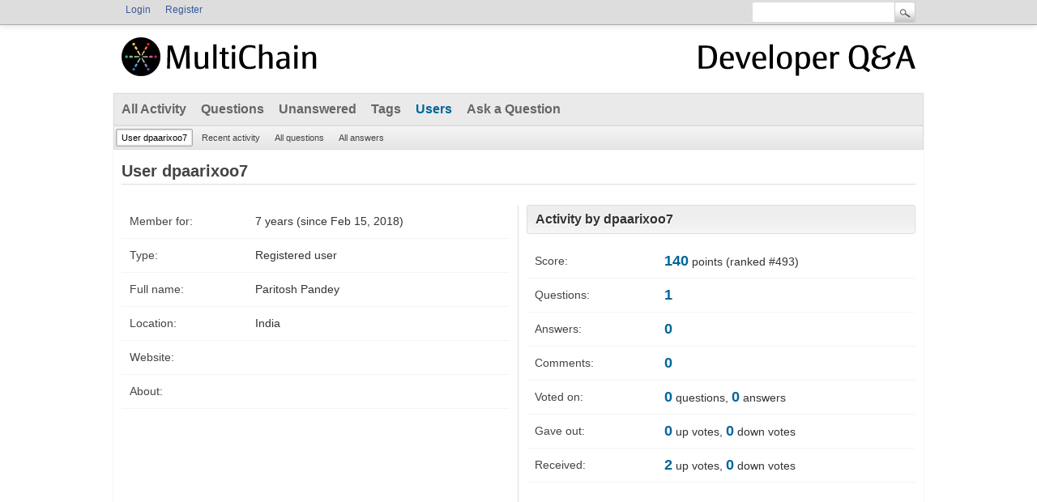

--- FILE ---
content_type: text/html; charset=utf-8
request_url: https://www.multichain.com/qa/user/dpaarixoo7
body_size: 2207
content:
<!DOCTYPE html>
<html>
	<!-- Powered by Question2Answer - http://www.question2answer.org/ -->
	<head>
		<meta charset="utf-8">
		<title>User dpaarixoo7 - MultiChain Developer Q&amp;A</title>
		<link rel="stylesheet" href="../qa-theme/MultiChain/qa-styles.css?1.7.1">
		<link rel="search" type="application/opensearchdescription+xml" title="MultiChain Developer Q&amp;A" href="../opensearch.xml">
		<script>
		var qa_root = '..\/';
		var qa_request = 'user\/dpaarixoo7';
		</script>
		<script src="../qa-content/jquery-1.11.3.min.js"></script>
		<script src="../qa-content/qa-page.js?1.7.1"></script>
		<script src="../qa-content/qa-user.js?1.7.1"></script>
	</head>
	<body
		class="qa-template-user qa-body-js-off"
		>
		<script>
			var b=document.getElementsByTagName('body')[0];
			b.className=b.className.replace('qa-body-js-off', 'qa-body-js-on');
		</script>
		<div class="qam-login-bar"><div class="qam-login-group">
				<div class="qa-nav-user">
					<ul class="qa-nav-user-list">
						<li class="qa-nav-user-item qa-nav-user-login">
							<a href="../login?to=user%2Fdpaarixoo7" class="qa-nav-user-link">Login</a>
						</li>
						<li class="qa-nav-user-item qa-nav-user-register">
							<a href="../register?to=user%2Fdpaarixoo7" class="qa-nav-user-link">Register</a>
						</li>
					</ul>
					<div class="qa-nav-user-clear">
					</div>
				</div>
				<div class="qa-search">
					<form method="get" action="../search">
						
						<input type="text" name="q" value="" class="qa-search-field">
						<input type="submit" value="Search" class="qa-search-button">
					</form>
				</div>
		</div></div>
		<div class="qa-body-wrapper">
			
			<div class="qa-header">
				<div class="qa-logo" style="width:100%;">
					<a href="/" class="qa-logo-link" title="Back to MultiChain"><img src="/img/multichain-temp-logo-248x48.png" width="248" height="48" border="0" alt="MultiChain"></a>
					<a href="../" title="MultiChain Developer Q&amp;A" style="float:right;"><img src="/img/multichain-qa-text-268x48.png" width="268" height="48" border="0" alt="Developer Q&amp;A"></a>
				</div>
				<div class="qa-header-clear">
				</div>
			</div> <!-- END qa-header -->
			
			<div class="qa-main-wrapper">
				
				<div class="qa-nav-main">
					<ul class="qa-nav-main-list">
						<li class="qa-nav-main-item qa-nav-main-activity">
							<a href="../activity" class="qa-nav-main-link">All Activity</a>
						</li>
						<li class="qa-nav-main-item qa-nav-main-questions">
							<a href="../questions" class="qa-nav-main-link">Questions</a>
						</li>
						<li class="qa-nav-main-item qa-nav-main-unanswered">
							<a href="../unanswered" class="qa-nav-main-link">Unanswered</a>
						</li>
						<li class="qa-nav-main-item qa-nav-main-tag">
							<a href="../tags" class="qa-nav-main-link">Tags</a>
						</li>
						<li class="qa-nav-main-item qa-nav-main-user">
							<a href="../users" class="qa-nav-main-link qa-nav-main-selected">Users</a>
						</li>
						<li class="qa-nav-main-item qa-nav-main-ask">
							<a href="../ask" class="qa-nav-main-link">Ask a Question</a>
						</li>
					</ul>
					<div class="qa-nav-main-clear">
					</div>
				</div>
				<div class="qa-nav-sub">
					<ul class="qa-nav-sub-list">
						<li class="qa-nav-sub-item qa-nav-sub-profile">
							<a href="../user/dpaarixoo7" class="qa-nav-sub-link qa-nav-sub-selected">User dpaarixoo7</a>
						</li>
						<li class="qa-nav-sub-item qa-nav-sub-activity">
							<a href="../user/dpaarixoo7/activity" class="qa-nav-sub-link">Recent activity</a>
						</li>
						<li class="qa-nav-sub-item qa-nav-sub-questions">
							<a href="../user/dpaarixoo7/questions" class="qa-nav-sub-link">All questions</a>
						</li>
						<li class="qa-nav-sub-item qa-nav-sub-answers">
							<a href="../user/dpaarixoo7/answers" class="qa-nav-sub-link">All answers</a>
						</li>
					</ul>
					<div class="qa-nav-sub-clear">
					</div>
				</div>
				<div class="qa-main">
					<h1>
						
						User dpaarixoo7
						
					</h1>
					<div class="qa-part-form-profile">
						<form method="post" action="../user/dpaarixoo7">
							<table class="qa-form-wide-table">
								<tr id="duration">
									<td class="qa-form-wide-label">
										Member for:
									</td>
									<td class="qa-form-wide-data">
										<span class="qa-form-wide-static">7 years (since Feb 15, 2018)</span>
									</td>
								</tr>
								<tr id="level">
									<td class="qa-form-wide-label">
										Type:
									</td>
									<td class="qa-form-wide-data">
										<span class="qa-form-wide-static">Registered user</span>
									</td>
								</tr>
								<tr id="userfield-1">
									<td class="qa-form-wide-label">
										Full name:
									</td>
									<td class="qa-form-wide-data">
										<span class="qa-form-wide-static">Paritosh Pandey</span>
									</td>
								</tr>
								<tr id="userfield-2">
									<td class="qa-form-wide-label">
										Location:
									</td>
									<td class="qa-form-wide-data">
										<span class="qa-form-wide-static">India</span>
									</td>
								</tr>
								<tr id="userfield-3">
									<td class="qa-form-wide-label">
										Website:
									</td>
									<td class="qa-form-wide-data">
										<span class="qa-form-wide-static"></span>
									</td>
								</tr>
								<tr id="userfield-4">
									<td class="qa-form-wide-label" style="vertical-align:top;">
										About:
									</td>
									<td class="qa-form-wide-data">
										<span class="qa-form-wide-static"></span>
									</td>
								</tr>
							</table>
						</form>
					</div>
					<div class="qa-part-form-activity">
						<h2><a name="activity">Activity by dpaarixoo7</a></h2>
						<table class="qa-form-wide-table">
							<tr id="points">
								<td class="qa-form-wide-label">
									Score:
								</td>
								<td class="qa-form-wide-data">
									<span class="qa-form-wide-static"><span class="qa-uf-user-points">140</span> points (ranked #<span class="qa-uf-user-rank">493</span>)</span>
								</td>
							</tr>
							<tr id="questions">
								<td class="qa-form-wide-label">
									Questions:
								</td>
								<td class="qa-form-wide-data">
									<span class="qa-form-wide-static"><span class="qa-uf-user-q-posts">1</span></span>
								</td>
							</tr>
							<tr id="answers">
								<td class="qa-form-wide-label">
									Answers:
								</td>
								<td class="qa-form-wide-data">
									<span class="qa-form-wide-static"><span class="qa-uf-user-a-posts">0</span></span>
								</td>
							</tr>
							<tr id="comments">
								<td class="qa-form-wide-label">
									Comments:
								</td>
								<td class="qa-form-wide-data">
									<span class="qa-form-wide-static"><span class="qa-uf-user-c-posts">0</span></span>
								</td>
							</tr>
							<tr id="votedon">
								<td class="qa-form-wide-label">
									Voted on:
								</td>
								<td class="qa-form-wide-data">
									<span class="qa-form-wide-static"><span class="qa-uf-user-q-votes">0</span> questions, <span class="qa-uf-user-a-votes">0</span> answers</span>
								</td>
							</tr>
							<tr id="votegave">
								<td class="qa-form-wide-label">
									Gave out:
								</td>
								<td class="qa-form-wide-data">
									<span class="qa-form-wide-static"><span class="qa-uf-user-upvotes">0</span> up votes, <span class="qa-uf-user-downvotes">0</span> down votes</span>
								</td>
							</tr>
							<tr id="votegot">
								<td class="qa-form-wide-label">
									Received:
								</td>
								<td class="qa-form-wide-data">
									<span class="qa-form-wide-static"><span class="qa-uf-user-upvoteds">2</span> up votes, <span class="qa-uf-user-downvoteds">0</span> down votes</span>
								</td>
							</tr>
						</table>
					</div>
				</div> <!-- END qa-main -->
				
			</div> <!-- END main-wrapper -->
		</div> <!-- END body-wrapper -->
		<div class="qa-footer-bottom-group">
			<div class="qa-footer">
				<div class="qa-nav-footer">
					<ul class="qa-nav-footer-list">
					</ul>
					<div class="qa-nav-footer-clear">
					</div>
				</div>
				<div class="qa-footer-clear">
				</div>
			</div> <!-- END qa-footer -->
			
		</div> <!-- END footer-bottom-group -->
		
		
		<script>
			q2aFormCase = '\
				body.qa-template-register form,\
				body.qa-template-ask form,\
				body.qa-template-feedback form\
			';
			
			jQuery(document).on('submit', q2aFormCase, function(){
				if(jQuery('input.fGAWas6').prop('checked') != true){
					return false;
				} else  {
					return true;
				}
			});
		</script>
		
		<script>
  (function(i,s,o,g,r,a,m){i['GoogleAnalyticsObject']=r;i[r]=i[r]||function(){
  (i[r].q=i[r].q||[]).push(arguments)},i[r].l=1*new Date();a=s.createElement(o),
  m=s.getElementsByTagName(o)[0];a.async=1;a.src=g;m.parentNode.insertBefore(a,m)
  })(window,document,'script','//www.google-analytics.com/analytics.js','ga');

  if (!document.body.className.match('qa-template-not-found') ) {
    ga('create', 'UA-1165533-16', 'auto');
    ga('send', 'pageview');
  }

</script>
		<div style="position:absolute; left:-9999px; top:-9999px;">
			<span id="qa-waiting-template" class="qa-waiting">...</span>
		</div>
	</body>
	<!-- Powered by Question2Answer - http://www.question2answer.org/ -->
</html>
